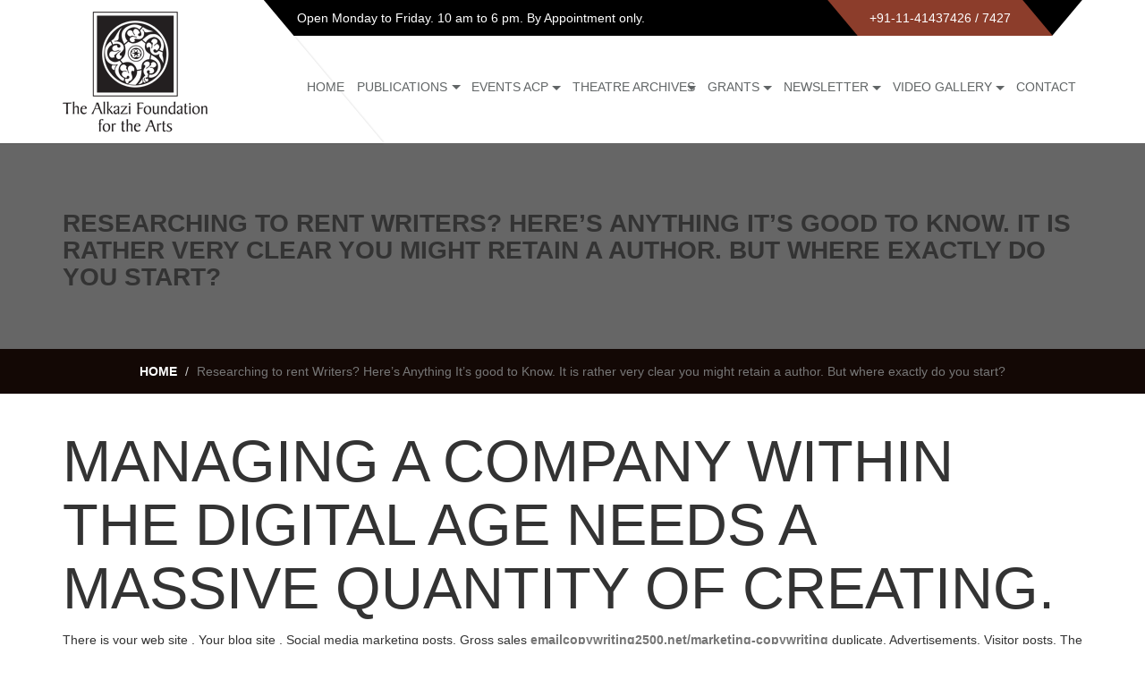

--- FILE ---
content_type: text/css
request_url: https://alkazifoundation.org/wp-content/themes/alkazi/css/responsive.css
body_size: 1376
content:
@media(min-width:1200px) and (max-width:1400px) {
.history .history-detail{
	/*padding-left: 50px;
	padding-right: 50px;*/
	
	padding-left: 20px;
	padding-right: 150px;
}	
header:before{
    width: 40.3%;	
}
.top-bar .open-time {
    padding-left: 23%;
}

}
@media(max-width:1200px) {
header:before{
    width: 40.3%;	
}
.top-bar .open-time {
    padding-left: 23%;
}
}

@media(max-width:1024px) {
}

@media(min-width:992px) and (max-width:1199px) {
header:before{
    width: 40.3%;	
}
.top-bar .open-time {
    padding-left: 23%;
}
}

@media(min-width:768px) and (max-width:991px) {

.about .hrs ul{
	text-align: center;
}
.about .hrs .appoiment{
	margin-top: 10px;
}
.about .hrs h3{
	text-align: left;
}
.about .hrs h3 i{
	float: none;
}
.history .history-detail{
	padding: 30px;
}
footer .foot-logo{
	width: 100%;
	text-align: center;
	margin-top: 20px;
}
footer .foot-link{
	width: 100%;
	margin-bottom: 10px;
	text-align: center;
	display: inline-block;
	float: none;
}
footer .under-footer .con-info{
	width: 100%;
	text-align: center;
}
footer .under-footer .con-info li {
	width: 100%;
}
footer .social-link{
	width: 100%;
	float: none;
	display: inline-block;
	margin-top: 10px;
	text-align: center;
}
header:before{
	display: none;
}
.top-bar:after {
    content: "";
    background: #fff;
    position: absolute;
    left: -40px;
    top: 0px;
    width: 80px;
    background: #fff;
    height: 80px;
    z-index: 9;
    -webkit-transform: skew(40deg);
    -moz-transform: skew(40deg);
    -o-transform: skew(40deg);
    transform: skew(40deg);
}
.top-bar .open-time{
	padding-left: 40px;
}
header nav .ownmenu li{
	padding: 0 7px;
}
}

@media(max-width:767px) {
.ownmenu > li.showhide span.icon {
	color: #272727;
	padding: 0px;
	margin: 0px;
	width: 100%;
	text-align: center;
	font-size: 25px;
}
header:before{
	display: none;
}
.top-bar{
	height: auto;
}
.top-bar::after{content: none;}

.top-bar::before {
    content: none;
}
.top-bar .call{
	float: left;
	display: inline-block;
	margin-left: 30%;
	margin:0  auto;
	width: 100%;
	text-align: center;
}
header .logo{
	width: 100%;
	text-align: center;
	margin-bottom: 10px;
}
.top-bar .open-time{
	   padding: 0 8px;
	width: 100%;
	text-align: center;
	
}
.ownmenu > li.showhide {
	height: auto;
	margin: 0px;
	padding: 0px;
	line-height: 60px;
	height: 60px;
}

header nav {
	width: 100%;
	margin-top: 0px;
}

header nav .ownmenu .indicator {
	display: block;
}
header nav li a {
	display: inline-block;
	width: 100%;
	float: none;
}
header .nav-img {
	display: none !important;
}
.ownmenu > li.showhide span {
	line-height: 60px;
	display: inline-block;
	width: 100%;
}
.ownmenu > li.showhide span.title {
	margin: 0px;
}
.ownmenu > li > a {
	padding: 10px 0;
	text-align: center;
}
.ownmenu .indicator {
	display: block;
}
header .ownmenu ul.dropdown {
	background: none;
}
.sec-100px{
	padding: 50px 0;
}
.about .hrs{
	margin-top: 20px;
}
.about .hrs ul{
	text-align: center;
}
.about .hrs .appoiment{
	margin-top: 10px;
}
.about .hrs h3{
	text-align:left;
	font-size: 18px;
}
.about .hrs h3 i{
	float: none;
}
.history .history-detail{
	padding: 30px;
}
footer .foot-logo{
	width: 100%;
	text-align: center;
	margin-top: 20px;
}
footer .foot-link{
	width: 100%;
	margin-bottom: 10px;
	text-align: center;
	display: inline-block;
	float: none;
}
footer .under-footer .con-info{
	width: 100%;
	text-align: center;
}
footer .under-footer .con-info li {
	width: 100%;
}
footer .social-link{
	width: 100%;
	float: none;
	display: inline-block;
	margin-top: 10px;
	text-align: center;
}
}

@media (max-width:640px) {
}

@media(max-width:540px) {
}

@media(max-width:440px) {

}

@media(max-width:320px) {
}

/****===============my custom media query=======================*****/



/* Tablet landscape size to standard 960 (devices and browsers) */
@media only screen and (min-width: 959px) and (max-width: 1024px) {

.sliderform .formcontainer p{ margin-bottom:0px;}

.sliderform .form-group {
    margin-bottom: 5px;
}

.sliderform .form-control{ height: 25px;}
.formcontainer_outer{  margin-top: 0; }

.sliderform textarea.form-control {
    height: auto;
}

.bx-wrapper .bx-viewport {
    min-height: 400px !important;
}

.bx-wrapper .bx-viewport img {
    min-height: 405px !important;
}

.history .museum-img{  min-height: 485px;}

	
	 }

/* Tablet Portrait size to standard 960 (devices and browsers) */
@media only screen and (min-width: 768px) and (max-width: 959px) {

header .logo{
 margin: 10px 0 12px;	
	}
	
header nav{margin-top: 55px;}	

.bx-wrapper .bx-viewport {
    min-height: 400px !important;
}

.bx-wrapper .bx-viewport img {
    min-height: 405px !important;
}

.formcontainer_outer{  margin-top: 0;}

footer .under-footer .con-info li{ margin-right:0px;}

.gallerycontainer .thumb{   height: 104px;}

	
	}
	
	
	
	

/* All Mobile Sizes (devices and browser) */
@media only screen and (max-width: 767px) {
	
#home, #menu1{ text-align:center;}	
	
header .logo{
 margin: 10px 0 12px;	
	}
	
/*#ownmenu .showhide:nth-of-type(1) {
    display: none !important;
}*/

.ownmenu .indicator{ display:none!important;}	
	
	
.top-bar p {
    line-height: 25px;
    padding: 6px 0;
}	
.top-bar .call, .top-bar .call p {
    transform: skew(0deg);
}

.formcontainer_outer {
    display: none;
}
.childmenu {
    text-align: center;
}
.bx-wrapper .bx-controls-direction a{  height: 55px;}
.bx-wrapper .bx-prev {
    background: rgba(0, 0, 0, 0) url("../images/sliderarrow_left.png") no-repeat scroll left center / 100% auto;
    left: 10px;
}
.bx-wrapper .bx-next {
    background: rgba(0, 0, 0, 0) url("../images/sliderarrow_right.png") no-repeat scroll left center / 100% auto;
    right: 10px;
}

.events h4 {
    font-size: 14px;
    line-height: 21px;
}

.events .left {
    margin-bottom: 20px;
}

.history .museum-img{
  max-height: 200px;
    min-height: 200px;
	}	
	
	.history .nav-tabs > li a{  padding: 10px 20px;}
	
footer .under-footer .con-info li{ margin-right:0px;}	

footer .foot-logo{ margin-top: 0;}

footer .under-footer{   padding-top: 20px;}


/******************************page title******************/
.pagetitle_inner{  padding: 15px 0;}

h2 {
    font-size: 18px;
}
	
.subtitle{font-size: 17px; }	

h4 {
    font-size: 17px;
}

.juiry-img-content p{ clear:both;}

.contact-us-page{  margin-top: 0;}

footer .foot-link{  margin-top: 10px;}

footer .foot-link li{  margin-bottom: 10px;}

.no-padding {
    padding: 0 10px 0 0 !important;
} 

.event_time {
    font-size: 14px;}
	
.gallerycontainer .thumb{ height:auto;}	


/*******menu esponsive*************/

header nav .ownmenu li.childmenu {
    padding-left: 0;
    padding-right: 0;
}

.ownmenu ul.dropdown, .ownmenu ul.dropdown li ul.dropdown {
    min-width: inherit;
}

	}

/* Mobile Landscape Size to Tablet Portrait (devices and browsers) */
@media only screen and (min-width: 480px) and (max-width: 767px) {}

/* Mobile Portrait Size to Mobile Landscape Size (devices and browsers) */
@media only screen and (max-width: 479px) {}
